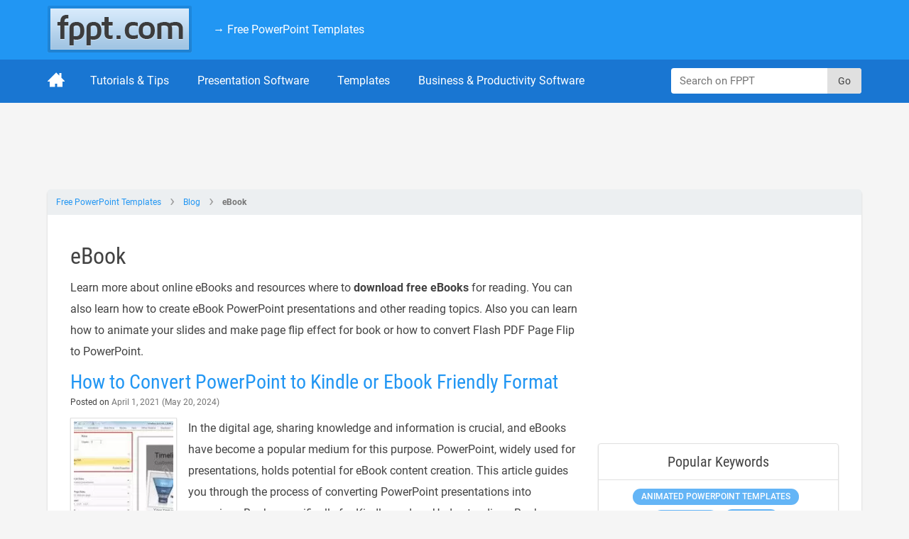

--- FILE ---
content_type: application/javascript
request_url: https://c.pubguru.net/pg.fppt.blog.js
body_size: 10230
content:
/* pubguru[250716-2e9] prebid[9.4.0] branch[tan] date[23-01-2026 17:27] */
(()=>{if(/bot|googlebot|crawler|spider|robot|crawling|facebookexternalhit|lighthouse/i.test(navigator.userAgent))throw new Error("-- disabling pg script because a bot or crawler was detected");window.adUnits=[{"autoplay": true, "autozone": "off", "bids": [], "code": "/5106529/fppt_blog_leaderboard_desk", "device": "desktop", "position": "preroll", "sizeMapping": [], "sizes": [[728, 90], [970, 90]], "skippable": true, "slot": "fppt_blog_leaderboard_desk", "type": "display", "viewability": 1}, {"autoplay": true, "autozone": "off", "bids": [], "code": "/5106529/fppt_blog_top_desk", "device": "desktop", "position": "preroll", "sizeMapping": [], "sizes": [[300, 250]], "skippable": true, "slot": "fppt_blog_top_desk", "type": "display", "viewability": 1}, {"autoplay": true, "autozone": "off", "bids": [], "code": "/5106529/fppt_blog_content1_desk", "device": "desktop", "position": "preroll", "sizeMapping": [], "sizes": [[300, 250], [336, 280], [250, 250]], "skippable": true, "slot": "fppt_blog_content1_desk", "type": "display", "viewability": 1}, {"autoplay": true, "autozone": "off", "bids": [], "code": "/5106529/fppt_blog_content2_desk", "device": "desktop", "position": "preroll", "sizeMapping": [], "sizes": [[300, 250], [336, 280], [250, 250], [1, 1]], "skippable": true, "slot": "fppt_blog_content2_desk", "type": "display", "viewability": 1}, {"autoplay": true, "autozone": "off", "bids": [], "code": "/5106529/fppt_blog_contentwide1_desk", "device": "desktop", "position": "preroll", "sizeMapping": [], "sizes": [[468, 60], [540, 360], [640, 360]], "skippable": true, "slot": "fppt_blog_contentwide1_desk", "type": "display", "viewability": 1}, {"autoplay": true, "autozone": "off", "bids": [], "code": "/5106529/fppt_blog_contentwide2_desk", "device": "desktop", "position": "preroll", "sizeMapping": [], "sizes": [[468, 60], [540, 360], [640, 360]], "skippable": true, "slot": "fppt_blog_contentwide2_desk", "type": "display", "viewability": 1}, {"autoplay": true, "autozone": "off", "bids": [], "code": "/5106529/fppt_blog_sidebar1_desk", "device": "desktop", "position": "preroll", "sizeMapping": [], "sizes": [[300, 250]], "skippable": true, "slot": "fppt_blog_sidebar1_desk", "type": "display", "viewability": 1}, {"autoplay": true, "autozone": "off", "bids": [{"bidder": "adtelligent", "params": {"aid": "769220"}, "size": [[300, 250]]}], "code": "/5106529/fppt_blog_sidebar2_desk", "device": "desktop", "position": "preroll", "sizeMapping": [], "sizes": [[300, 250], [300, 600], [160, 600]], "skippable": true, "slot": "fppt_blog_sidebar2_desk", "type": "display", "viewability": 1}, {"autoplay": true, "autozone": "anchor-bottom", "bids": [], "code": "/5106529/fppt_blog_anchor_desk", "device": "desktop", "position": "preroll", "sizeMapping": [], "sizes": [[728, 90], [970, 90]], "skippable": true, "slot": "fppt_blog_anchor_desk", "type": "display", "viewability": 1}, {"autoplay": true, "autozone": "off", "bids": [], "code": "/5106529/fppt_blog_leaderboard_mob", "device": "mobile", "position": "preroll", "sizeMapping": [], "sizes": [[320, 50]], "skippable": true, "slot": "fppt_blog_leaderboard_mob", "type": "display", "viewability": 1}, {"autoplay": true, "autozone": "off", "bids": [], "code": "/5106529/fppt_blog_top_mob", "device": "mobile", "position": "preroll", "sizeMapping": [], "sizes": [[300, 250]], "skippable": true, "slot": "fppt_blog_top_mob", "type": "display", "viewability": 1}, {"autoplay": true, "autozone": "off", "bids": [], "code": "/5106529/fppt_blog_content1_mob", "device": "mobile", "position": "preroll", "sizeMapping": [], "sizes": [[300, 250]], "skippable": true, "slot": "fppt_blog_content1_mob", "type": "display", "viewability": 1}, {"autoplay": true, "autozone": "off", "bids": [], "code": "/5106529/fppt_blog_content2_mob", "device": "mobile", "position": "preroll", "sizeMapping": [], "sizes": [[300, 250]], "skippable": true, "slot": "fppt_blog_content2_mob", "type": "display", "viewability": 1}, {"autoplay": true, "autozone": "anchor-bottom", "bids": [], "code": "/5106529/fppt_blog_anchor_mob", "device": "mobile", "position": "preroll", "sizeMapping": [], "sizes": [[320, 50], [320, 100], [1, 1]], "skippable": true, "slot": "fppt_blog_anchor_mob", "type": "display", "viewability": 1}, {"autoplay": true, "autozone": "off", "bids": [], "code": "/5106529/fppt_oop", "device": "all", "position": "preroll", "sizeMapping": [], "sizes": [[1, 1]], "skippable": true, "slot": "fppt_oop", "type": "display", "viewability": 1}],window.adBidders={"adtelligent": {"geoBlackList": ["RU"], "refreshAllowed": true, "defaultRevenueShare": 1.0}, "amazon": {"symbol": "AW", "refreshAllowed": true, "defaultRevenueShare": 0.0}},window.pgGamNetwork={"timeout": 2000, "trackURI": true, "trackUTMs": true, "hbDecimals": 2, "refreshMax": 0, "currencyAdx": "USD", "multivariate": 0, "refreshTimeout": 1, "dynamicAdxFloor": true, "collapseEmptyDivs": false, "newAnalyticsUrlPercent": 1, "safeframesDesktopFloor": 0, "hasAdxBanditLineItems": true, "analyticsUrl": "https://a3.pubguru.net/", "tc_api_base_interval": 45000, "hasAdsenseBanditLineItems": false, "dfpSingleRequest": false, "toUsdConversionRate": 1.0, "displayName": "mgnn sa", "networkCode": 5106529, "currencyCode": "USD", "hbMaxPrice": 2000, "hbPriceStep": 1, "domains": [["free-power-point-templates.com", "slidehunter.com"]], "enableCustomTimeout": false, "imp30": 17071061, "pv30": 2658997},window.pgPublisher={"publisher_name": "MGNN SA", "slack": "mgnn-sa", "Adops_Director": "mel", "Adops_Team_Name": "bea", "is_premium_pub": false, "extended_page_report_date_range": false},window.pgDomain={"name": "free-power-point-templates.com", "ga": "G-C6E0S7694M", "cmp": "gfc", "psp": 0, "s2s": false, "spa": true, "lazy": 1, "logo": "https://cdn.free-power-point-templates.com/wp-content/themes/fppt-2017/img/logo.png", "utms": "utm_term, utm_source, utm_campaign, utm_content, utm_medium", "coppa": false, "rebid": "disabled", "tcv3t": 0.4, "anchor": true, "autoAd": 0, "chaser": 1, "m2Logo": false, "sticky": true, "adLabel": "ADVERTISEMENT", "adopsAi": false, "timeout": 2000, "pidShift": false, "rewarded": true, "trackURI": true, "vignette": "adx", "lazyDepth": 0.75, "offerwall": 0, "outstream": 0, "superview": false, "unblockia": false, "adsenseBid": 0.01, "hbDecimals": 2, "onboarding": true, "onpageAttr": false, "onpageLazy": false, "refreshMax": 0, "unitCenter": false, "unitMargin": "0", "utmPercent": 0.001, "anchorDelay": 0, "currencyAdx": "USD", "driftingTop": 0, "floorMethod": "uprkvp", "floorSource": "dynamic-encode", "ghostBidMin": 0, "identityHub": false, "isHbEnabled": true, "isTcOnlyPub": false, "onpagePgtag": true, "publisherCC": "UY", "rebidRounds": 2, "refreshType": "disabled", "analyticsUrl": "https://a3.pubguru.net/", "anchorDevice": "both", "blockthrough": false, "chaserMobile": 0, "dataTransfer": false, "driftingType": "disabled", "ghostBidMult": 1, "googleAnchor": false, "rebidPercent": 0, "refreshHbAds": false, "stickyHeight": "2000px", "tcParameters": "{}", "adsense320x50": "1739936353", "adsense728x90": "1739936353", "aiNoChildUnit": true, "allowCrawlers": false, "anchorPercent": 1, "hosted_adstxt": false, "interscroller": 0, "optimizeSizes": true, "pgCaptchaLang": "EN", "privacyPolicy": "https://www.free-power-point-templates.com/privacy-policy", "refreshDemand": "default", "supplyChainId": "0796d5c85f", "tcApiInterval": 45000, "unitMinHeight": false, "adsense160x600": "1739936353", "adsense300x100": "1739936353", "adsense300x250": "1739936353", "adsense300x600": "1739936353", "adsense320x100": "1739936353", "adsense336x280": "1739936353", "adsenseAutoAds": false, "aiVariantSplit": "{\"updatedAt\": 1717045415, \"version\": 1, \"features\": {\"anchor\": [{\"variants\": {\"g\": 0.988, \"p\": 0.006, \"d\": 0.006}, \"versions\": [\"240515-442\", \"240515-591\", \"240515-da8\", \"240522-bbf\"]}]}}", "anchorPosition": "bottom", "driftingHeight": 1.5, "m2LogoPosition": "left", "outstreamDepth": -1, "refreshTimeout": 0, "stagingPercent": 0.5, "unitAutoMargin": true, "adLabelPosition": "disabled", "adsenseClientId": "ca-pub-3801513653062757", "appFeatureFlag1": 0, "autoAdOnDesktop": true, "floorMapDynamic": {"targets": {"desktop": {"AE": {"a": {"*": {"*": {"arms": ["0.20", "0.22", "0.25"], "b": "e", "d": 34}}}, "e": {"*": {"*": {"arms": ["0.20", "0.22", "0.25"], "b": "b", "d": 34}}}, "f": {"*": {"*": {"arms": ["0.30", "0.35", "0.40"], "b": "b", "d": 34}}}, "g": {"*": {"*": {"arms": ["0.00", "0.02", "0.04"], "b": "b", "d": 34}}}, "h": {"*": {"*": {"arms": ["0.20", "0.22", "0.25"], "b": "c", "d": 34}}}, "i": {"*": {"*": {"arms": ["0.10", "0.12", "0.14"], "b": "b", "d": 34}}}, "j": {"*": {"*": {"arms": ["0.70", "0.75", "0.85"], "b": "b", "d": 34}}}, "k": {"*": {"*": {"arms": ["0.00", "0.00", "0.02"], "b": "d", "d": 34}}}, "l": {"*": {"*": {"arms": ["0.25", "0.30", "0.35"], "b": "b", "d": 34}}}, "m": {"*": {"*": {"arms": ["0.04", "0.06", "0.08"], "b": "d", "d": 34}}}}, "AF": {"l": {"*": {"*": {"arms": ["0.08", "0.10", "0.12"], "b": "d", "d": 34}}}, "m": {"*": {"*": {"arms": ["0.04", "0.06", "0.08"], "b": "c", "d": 34}}}}, "AL": {"l": {"*": {"*": {"arms": ["0.14", "0.16", "0.18"], "b": "c", "d": 34}}}, "m": {"*": {"*": {"arms": ["0.04", "0.06", "0.08"], "b": "e", "d": 34}}}}, "AO": {"l": {"*": {"*": {"arms": ["0.25", "0.30", "0.35"], "b": "b", "d": 34}}}, "m": {"*": {"*": {"arms": ["0.04", "0.06", "0.08"], "b": "a", "d": 34}}}}, "AT": {"k": {"*": {"*": {"arms": ["0.25", "0.30", "0.35"], "b": "d", "d": 34}}}, "l": {"*": {"*": {"arms": ["0.25", "0.30", "0.35"], "b": "c", "d": 34}}}, "m": {"*": {"*": {"arms": ["0.04", "0.06", "0.08"], "b": "a", "d": 34}}}}, "AU": {"n": {"*": {"*": {"arms": ["0.70", "0.75", "0.85"], "b": "c", "d": 34}}}, "o": {"*": {"*": {"arms": ["0.35", "0.40", "0.45"], "b": "e", "d": 34}}}, "e": {"*": {"*": {"arms": ["0.25", "0.30", "0.35"], "b": "c", "d": 34}}}, "f": {"*": {"*": {"arms": ["0.75", "0.85", "0.95"], "b": "c", "d": 34}}}, "g": {"*": {"*": {"arms": ["0.22", "0.25", "0.30"], "b": "d", "d": 34}}}, "i": {"*": {"*": {"arms": ["0.30", "0.35", "0.40"], "b": "d", "d": 34}}}, "k": {"*": {"*": {"arms": ["0.14", "0.16", "0.18"], "b": "c", "d": 34}}}, "l": {"*": {"*": {"arms": ["0.25", "0.30", "0.35"], "b": "c", "d": 34}}}, "m": {"*": {"*": {"arms": ["0.04", "0.06", "0.08"], "b": "c", "d": 34}}}}, "BA": {"l": {"*": {"*": {"arms": ["0.04", "0.06", "0.08"], "b": "c", "d": 34}}}, "m": {"*": {"*": {"arms": ["0.04", "0.06", "0.08"], "b": "c", "d": 34}}}}, "BD": {"j": {"*": {"*": {"arms": ["0.00", "0.00", "0.02"], "b": "d", "d": 34}}}, "l": {"*": {"*": {"arms": ["0.00", "0.00", "0.02"], "b": "c", "d": 34}}}, "m": {"*": {"*": {"arms": ["0.04", "0.06", "0.08"], "b": "a", "d": 34}}}}, "BE": {"m": {"*": {"*": {"arms": ["0.04", "0.06", "0.08"], "b": "a", "d": 34}}}}, "BG": {"f": {"*": {"*": {"arms": ["0.10", "0.12", "0.14"], "b": "e", "d": 34}}}, "l": {"*": {"*": {"arms": ["0.14", "0.16", "0.18"], "b": "e", "d": 34}}}, "m": {"*": {"*": {"arms": ["0.02", "0.04", "0.06"], "b": "e", "d": 34}}}}, "BR": {"f": {"*": {"*": {"arms": ["0.30", "0.35", "0.40"], "b": "b", "d": 34}}}, "h": {"*": {"*": {"arms": ["0.20", "0.22", "0.25"], "b": "c", "d": 34}}}, "k": {"*": {"*": {"arms": ["0.04", "0.06", "0.08"], "b": "d", "d": 34}}}, "l": {"*": {"*": {"arms": ["0.14", "0.16", "0.18"], "b": "c", "d": 34}}}, "m": {"*": {"*": {"arms": ["0.04", "0.06", "0.08"], "b": "b", "d": 34}}}}, "CA": {"p": {"*": {"*": {"arms": ["0.95", "1.05", "1.15"], "b": "d", "d": 34}}}, "n": {"*": {"*": {"arms": ["0.70", "0.75", "0.85"], "b": "e", "d": 34}}}, "o": {"*": {"*": {"arms": ["0.35", "0.40", "0.45"], "b": "e", "d": 34}}}, "a": {"*": {"*": {"arms": ["0.25", "0.30", "0.35"], "b": "b", "d": 34}}}, "e": {"*": {"*": {"arms": ["0.25", "0.30", "0.35"], "b": "d", "d": 34}}}, "f": {"*": {"*": {"arms": ["0.75", "0.85", "0.95"], "b": "d", "d": 34}}}, "g": {"*": {"*": {"arms": ["0.00", "0.02", "0.04"], "b": "a", "d": 34}}}, "h": {"*": {"*": {"arms": ["0.40", "0.45", "0.50"], "b": "b", "d": 34}}}, "i": {"*": {"*": {"arms": ["0.00", "0.00", "0.02"], "b": "b", "d": 34}}}, "j": {"*": {"*": {"arms": ["1.60", "1.80", "2.00"], "b": "e", "d": 34}}}, "k": {"*": {"*": {"arms": ["0.00", "0.00", "0.02"], "b": "b", "d": 34}}}, "l": {"*": {"*": {"arms": ["0.06", "0.08", "0.10"], "b": "c", "d": 34}}}, "m": {"*": {"*": {"arms": ["0.04", "0.06", "0.08"], "b": "d", "d": 34}}}}, "CH": {"k": {"*": {"*": {"arms": ["0.04", "0.06", "0.08"], "b": "b", "d": 34}}}, "l": {"*": {"*": {"arms": ["0.25", "0.30", "0.35"], "b": "b", "d": 34}}}, "m": {"*": {"*": {"arms": ["0.04", "0.06", "0.08"], "b": "a", "d": 34}}}}, "CM": {"m": {"*": {"*": {"arms": ["0.00", "0.00", "0.02"], "b": "c", "d": 34}}}}, "CN": {"f": {"*": {"*": {"arms": ["0.08", "0.10", "0.12"], "b": "c", "d": 34}}}, "l": {"*": {"*": {"arms": ["0.00", "0.00", "0.02"], "b": "a", "d": 34}}}, "m": {"*": {"*": {"arms": ["0.00", "0.00", "0.02"], "b": "a", "d": 34}}}}, "DE": {"a": {"*": {"*": {"arms": ["0.20", "0.22", "0.25"], "b": "d", "d": 34}}}, "e": {"*": {"*": {"arms": ["0.10", "0.12", "0.14"], "b": "a", "d": 34}}}, "f": {"*": {"*": {"arms": ["0.45", "0.50", "0.55"], "b": "a", "d": 34}}}, "q": {"*": {"*": {"arms": ["0.00", "0.00", "0.02"], "b": "a", "d": 34}}}, "g": {"*": {"*": {"arms": ["0.00", "0.02", "0.04"], "b": "d", "d": 34}}}, "h": {"*": {"*": {"arms": ["0.14", "0.16", "0.18"], "b": "b", "d": 34}}}, "i": {"*": {"*": {"arms": ["0.02", "0.04", "0.06"], "b": "d", "d": 34}}}, "j": {"*": {"*": {"arms": ["1.05", "1.15", "1.25"], "b": "c", "d": 34}}}, "k": {"*": {"*": {"arms": ["0.00", "0.00", "0.02"], "b": "b", "d": 34}}}, "l": {"*": {"*": {"arms": ["0.00", "0.00", "0.02"], "b": "b", "d": 34}}}, "m": {"*": {"*": {"arms": ["0.00", "0.00", "0.02"], "b": "b", "d": 34}}}}, "DZ": {"f": {"*": {"*": {"arms": ["0.00", "0.02", "0.04"], "b": "c", "d": 34}}}, "l": {"*": {"*": {"arms": ["0.04", "0.06", "0.08"], "b": "b", "d": 34}}}, "m": {"*": {"*": {"arms": ["0.04", "0.06", "0.08"], "b": "b", "d": 34}}}}, "EG": {"f": {"*": {"*": {"arms": ["0.00", "0.00", "0.02"], "b": "d", "d": 34}}}, "j": {"*": {"*": {"arms": ["0.16", "0.18", "0.20"], "b": "d", "d": 34}}}, "l": {"*": {"*": {"arms": ["0.04", "0.06", "0.08"], "b": "e", "d": 34}}}, "m": {"*": {"*": {"arms": ["0.04", "0.06", "0.08"], "b": "b", "d": 34}}}}, "ES": {"i": {"*": {"*": {"arms": ["0.25", "0.30", "0.35"], "b": "a", "d": 34}}}, "k": {"*": {"*": {"arms": ["0.04", "0.06", "0.08"], "b": "d", "d": 34}}}, "l": {"*": {"*": {"arms": ["0.25", "0.30", "0.35"], "b": "c", "d": 34}}}, "m": {"*": {"*": {"arms": ["0.04", "0.06", "0.08"], "b": "e", "d": 34}}}}, "ET": {"f": {"*": {"*": {"arms": ["0.02", "0.04", "0.06"], "b": "b", "d": 34}}}, "h": {"*": {"*": {"arms": ["0.00", "0.00", "0.02"], "b": "a", "d": 34}}}, "k": {"*": {"*": {"arms": ["0.00", "0.00", "0.02"], "b": "c", "d": 34}}}, "l": {"*": {"*": {"arms": ["0.25", "0.30", "0.35"], "b": "c", "d": 34}}}, "m": {"*": {"*": {"arms": ["0.02", "0.04", "0.06"], "b": "d", "d": 34}}}}, "FR": {"a": {"*": {"*": {"arms": ["0.20", "0.22", "0.25"], "b": "b", "d": 34}}}, "e": {"*": {"*": {"arms": ["0.20", "0.22", "0.25"], "b": "b", "d": 34}}}, "f": {"*": {"*": {"arms": ["0.45", "0.50", "0.55"], "b": "b", "d": 34}}}, "h": {"*": {"*": {"arms": ["0.12", "0.14", "0.16"], "b": "e", "d": 34}}}, "i": {"*": {"*": {"arms": ["0.10", "0.12", "0.14"], "b": "d", "d": 34}}}, "k": {"*": {"*": {"arms": ["0.25", "0.30", "0.35"], "b": "b", "d": 34}}}, "l": {"*": {"*": {"arms": ["0.25", "0.30", "0.35"], "b": "e", "d": 34}}}, "m": {"*": {"*": {"arms": ["0.04", "0.06", "0.08"], "b": "c", "d": 34}}}}, "GB": {"p": {"*": {"*": {"arms": ["0.50", "0.55", "0.60"], "b": "b", "d": 34}}}, "n": {"*": {"*": {"arms": ["0.22", "0.25", "0.30"], "b": "e", "d": 34}}}, "o": {"*": {"*": {"arms": ["0.08", "0.10", "0.12"], "b": "c", "d": 34}}}, "a": {"*": {"*": {"arms": ["0.04", "0.06", "0.08"], "b": "b", "d": 34}}}, "e": {"*": {"*": {"arms": ["0.12", "0.14", "0.16"], "b": "d", "d": 34}}}, "f": {"*": {"*": {"arms": ["0.70", "0.75", "0.85"], "b": "c", "d": 34}}}, "g": {"*": {"*": {"arms": ["0.00", "0.00", "0.02"], "b": "c", "d": 34}}}, "h": {"*": {"*": {"arms": ["0.12", "0.14", "0.16"], "b": "c", "d": 34}}}, "i": {"*": {"*": {"arms": ["0.00", "0.00", "0.02"], "b": "a", "d": 34}}}, "j": {"*": {"*": {"arms": ["1.50", "1.65", "1.80"], "b": "b", "d": 34}}}, "k": {"*": {"*": {"arms": ["0.00", "0.00", "0.02"], "b": "a", "d": 34}}}, "l": {"*": {"*": {"arms": ["0.00", "0.00", "0.02"], "b": "e", "d": 34}}}, "m": {"*": {"*": {"arms": ["0.00", "0.00", "0.02"], "b": "e", "d": 34}}}}, "GE": {"l": {"*": {"*": {"arms": ["0.14", "0.16", "0.18"], "b": "b", "d": 34}}}, "m": {"*": {"*": {"arms": ["0.04", "0.06", "0.08"], "b": "b", "d": 34}}}}, "GH": {"f": {"*": {"*": {"arms": ["0.10", "0.12", "0.14"], "b": "d", "d": 34}}}, "l": {"*": {"*": {"arms": ["0.20", "0.22", "0.25"], "b": "e", "d": 34}}}, "m": {"*": {"*": {"arms": ["0.04", "0.06", "0.08"], "b": "a", "d": 34}}}}, "GR": {"f": {"*": {"*": {"arms": ["0.16", "0.18", "0.20"], "b": "a", "d": 34}}}, "q": {"*": {"*": {"arms": ["0.00", "0.00", "0.02"], "b": "d", "d": 34}}}, "h": {"*": {"*": {"arms": ["0.00", "0.00", "0.02"], "b": "a", "d": 34}}}, "i": {"*": {"*": {"arms": ["0.00", "0.02", "0.04"], "b": "a", "d": 34}}}, "k": {"*": {"*": {"arms": ["0.00", "0.00", "0.02"], "b": "d", "d": 34}}}, "l": {"*": {"*": {"arms": ["0.14", "0.16", "0.18"], "b": "e", "d": 34}}}, "m": {"*": {"*": {"arms": ["0.04", "0.06", "0.08"], "b": "a", "d": 34}}}}, "HK": {"a": {"*": {"*": {"arms": ["0.10", "0.12", "0.14"], "b": "c", "d": 34}}}, "f": {"*": {"*": {"arms": ["0.22", "0.25", "0.30"], "b": "a", "d": 34}}}, "h": {"*": {"*": {"arms": ["0.02", "0.04", "0.06"], "b": "e", "d": 34}}}, "k": {"*": {"*": {"arms": ["0.00", "0.00", "0.02"], "b": "e", "d": 34}}}, "l": {"*": {"*": {"arms": ["0.25", "0.30", "0.35"], "b": "c", "d": 34}}}, "m": {"*": {"*": {"arms": ["0.00", "0.00", "0.02"], "b": "d", "d": 34}}}}, "HR": {"l": {"*": {"*": {"arms": ["0.25", "0.30", "0.35"], "b": "a", "d": 34}}}, "m": {"*": {"*": {"arms": ["0.04", "0.06", "0.08"], "b": "b", "d": 34}}}}, "HU": {"f": {"*": {"*": {"arms": ["0.20", "0.22", "0.25"], "b": "c", "d": 34}}}, "l": {"*": {"*": {"arms": ["0.14", "0.16", "0.18"], "b": "b", "d": 34}}}, "m": {"*": {"*": {"arms": ["0.04", "0.06", "0.08"], "b": "a", "d": 34}}}}, "ID": {"f": {"*": {"*": {"arms": ["0.04", "0.06", "0.08"], "b": "d", "d": 34}}}, "j": {"*": {"*": {"arms": ["0.02", "0.04", "0.06"], "b": "b", "d": 34}}}, "l": {"*": {"*": {"arms": ["0.06", "0.08", "0.10"], "b": "b", "d": 34}}}, "m": {"*": {"*": {"arms": ["0.00", "0.02", "0.04"], "b": "b", "d": 34}}}}, "IE": {"m": {"*": {"*": {"arms": ["0.00", "0.00", "0.02"], "b": "d", "d": 34}}}}, "IL": {"e": {"*": {"*": {"arms": ["0.10", "0.12", "0.14"], "b": "e", "d": 34}}}, "i": {"*": {"*": {"arms": ["0.10", "0.12", "0.14"], "b": "b", "d": 34}}}, "k": {"*": {"*": {"arms": ["0.14", "0.16", "0.18"], "b": "b", "d": 34}}}, "l": {"*": {"*": {"arms": ["0.25", "0.30", "0.35"], "b": "c", "d": 34}}}, "m": {"*": {"*": {"arms": ["0.04", "0.06", "0.08"], "b": "a", "d": 34}}}}, "IN": {"p": {"*": {"*": {"arms": ["0.10", "0.12", "0.14"], "b": "b", "d": 34}}}, "n": {"*": {"*": {"arms": ["0.10", "0.12", "0.14"], "b": "a", "d": 34}}}, "f": {"*": {"*": {"arms": ["0.08", "0.10", "0.12"], "b": "c", "d": 34}}}, "j": {"*": {"*": {"arms": ["0.35", "0.40", "0.45"], "b": "b", "d": 34}}}, "l": {"*": {"*": {"arms": ["0.06", "0.08", "0.10"], "b": "b", "d": 34}}}, "m": {"*": {"*": {"arms": ["0.02", "0.04", "0.06"], "b": "d", "d": 34}}}}, "IQ": {"f": {"*": {"*": {"arms": ["0.00", "0.02", "0.04"], "b": "b", "d": 34}}}, "j": {"*": {"*": {"arms": ["0.22", "0.25", "0.30"], "b": "b", "d": 34}}}, "k": {"*": {"*": {"arms": ["0.00", "0.00", "0.02"], "b": "a", "d": 34}}}, "l": {"*": {"*": {"arms": ["0.04", "0.06", "0.08"], "b": "e", "d": 34}}}, "m": {"*": {"*": {"arms": ["0.04", "0.06", "0.08"], "b": "e", "d": 34}}}}, "IT": {"a": {"*": {"*": {"arms": ["0.10", "0.12", "0.14"], "b": "b", "d": 34}}}, "e": {"*": {"*": {"arms": ["0.20", "0.22", "0.25"], "b": "a", "d": 34}}}, "f": {"*": {"*": {"arms": ["0.50", "0.55", "0.60"], "b": "a", "d": 34}}}, "h": {"*": {"*": {"arms": ["0.14", "0.16", "0.18"], "b": "c", "d": 34}}}, "i": {"*": {"*": {"arms": ["0.04", "0.06", "0.08"], "b": "c", "d": 34}}}, "k": {"*": {"*": {"arms": ["0.00", "0.00", "0.02"], "b": "c", "d": 34}}}, "l": {"*": {"*": {"arms": ["0.25", "0.30", "0.35"], "b": "d", "d": 34}}}, "m": {"*": {"*": {"arms": ["0.04", "0.06", "0.08"], "b": "c", "d": 34}}}}, "JM": {"m": {"*": {"*": {"arms": ["0.04", "0.06", "0.08"], "b": "a", "d": 34}}}}, "JO": {"m": {"*": {"*": {"arms": ["0.04", "0.06", "0.08"], "b": "e", "d": 34}}}}, "JP": {"e": {"*": {"*": {"arms": ["0.00", "0.02", "0.04"], "b": "a", "d": 34}}}, "f": {"*": {"*": {"arms": ["0.22", "0.25", "0.30"], "b": "c", "d": 34}}}, "g": {"*": {"*": {"arms": ["0.00", "0.00", "0.02"], "b": "c", "d": 34}}}, "h": {"*": {"*": {"arms": ["0.00", "0.02", "0.04"], "b": "c", "d": 34}}}, "i": {"*": {"*": {"arms": ["0.00", "0.00", "0.02"], "b": "b", "d": 34}}}, "k": {"*": {"*": {"arms": ["0.00", "0.00", "0.02"], "b": "d", "d": 34}}}, "l": {"*": {"*": {"arms": ["0.00", "0.00", "0.02"], "b": "d", "d": 34}}}, "m": {"*": {"*": {"arms": ["0.00", "0.00", "0.02"], "b": "e", "d": 34}}}}, "KE": {"l": {"*": {"*": {"arms": ["0.14", "0.16", "0.18"], "b": "b", "d": 34}}}, "m": {"*": {"*": {"arms": ["0.04", "0.06", "0.08"], "b": "b", "d": 34}}}}, "KH": {"l": {"*": {"*": {"arms": ["0.20", "0.22", "0.25"], "b": "a", "d": 34}}}, "m": {"*": {"*": {"arms": ["0.04", "0.06", "0.08"], "b": "c", "d": 34}}}}, "KR": {"a": {"*": {"*": {"arms": ["0.00", "0.02", "0.04"], "b": "b", "d": 34}}}, "e": {"*": {"*": {"arms": ["0.00", "0.02", "0.04"], "b": "a", "d": 34}}}, "f": {"*": {"*": {"arms": ["0.55", "0.60", "0.65"], "b": "b", "d": 34}}}, "h": {"*": {"*": {"arms": ["0.12", "0.14", "0.16"], "b": "d", "d": 34}}}, "i": {"*": {"*": {"arms": ["0.00", "0.00", "0.02"], "b": "c", "d": 34}}}, "j": {"*": {"*": {"arms": ["0.70", "0.75", "0.85"], "b": "d", "d": 34}}}, "k": {"*": {"*": {"arms": ["0.08", "0.10", "0.12"], "b": "c", "d": 34}}}, "l": {"*": {"*": {"arms": ["0.25", "0.30", "0.35"], "b": "a", "d": 34}}}, "m": {"*": {"*": {"arms": ["0.04", "0.06", "0.08"], "b": "a", "d": 34}}}}, "LB": {"l": {"*": {"*": {"arms": ["0.25", "0.30", "0.35"], "b": "c", "d": 34}}}, "m": {"*": {"*": {"arms": ["0.04", "0.06", "0.08"], "b": "b", "d": 34}}}}, "LK": {"j": {"*": {"*": {"arms": ["0.12", "0.14", "0.16"], "b": "c", "d": 34}}}, "l": {"*": {"*": {"arms": ["0.04", "0.06", "0.08"], "b": "e", "d": 34}}}, "m": {"*": {"*": {"arms": ["0.04", "0.06", "0.08"], "b": "c", "d": 34}}}}, "LT": {"l": {"*": {"*": {"arms": ["0.14", "0.16", "0.18"], "b": "c", "d": 34}}}, "m": {"*": {"*": {"arms": ["0.04", "0.06", "0.08"], "b": "c", "d": 34}}}}, "LY": {"l": {"*": {"*": {"arms": ["0.14", "0.16", "0.18"], "b": "a", "d": 34}}}, "m": {"*": {"*": {"arms": ["0.04", "0.06", "0.08"], "b": "e", "d": 34}}}}, "MA": {"f": {"*": {"*": {"arms": ["0.10", "0.12", "0.14"], "b": "e", "d": 34}}}, "l": {"*": {"*": {"arms": ["0.04", "0.06", "0.08"], "b": "d", "d": 34}}}, "m": {"*": {"*": {"arms": ["0.04", "0.06", "0.08"], "b": "a", "d": 34}}}}, "MD": {"m": {"*": {"*": {"arms": ["0.04", "0.06", "0.08"], "b": "d", "d": 34}}}}, "MK": {"l": {"*": {"*": {"arms": ["0.25", "0.30", "0.35"], "b": "c", "d": 34}}}, "m": {"*": {"*": {"arms": ["0.04", "0.06", "0.08"], "b": "e", "d": 34}}}}, "MM": {"f": {"*": {"*": {"arms": ["0.00", "0.02", "0.04"], "b": "c", "d": 34}}}, "l": {"*": {"*": {"arms": ["0.02", "0.04", "0.06"], "b": "a", "d": 34}}}, "m": {"*": {"*": {"arms": ["0.00", "0.00", "0.02"], "b": "c", "d": 34}}}}, "MN": {"f": {"*": {"*": {"arms": ["0.00", "0.00", "0.02"], "b": "c", "d": 34}}}, "h": {"*": {"*": {"arms": ["0.00", "0.02", "0.04"], "b": "b", "d": 34}}}, "j": {"*": {"*": {"arms": ["0.30", "0.35", "0.40"], "b": "b", "d": 34}}}, "k": {"*": {"*": {"arms": ["0.00", "0.00", "0.02"], "b": "d", "d": 34}}}, "l": {"*": {"*": {"arms": ["0.20", "0.22", "0.25"], "b": "a", "d": 34}}}, "m": {"*": {"*": {"arms": ["0.04", "0.06", "0.08"], "b": "a", "d": 34}}}}, "MU": {"m": {"*": {"*": {"arms": ["0.04", "0.06", "0.08"], "b": "b", "d": 34}}}}, "MX": {"k": {"*": {"*": {"arms": ["0.00", "0.00", "0.02"], "b": "b", "d": 34}}}, "l": {"*": {"*": {"arms": ["0.25", "0.30", "0.35"], "b": "e", "d": 34}}}, "m": {"*": {"*": {"arms": ["0.04", "0.06", "0.08"], "b": "b", "d": 34}}}}, "MY": {"n": {"*": {"*": {"arms": ["0.00", "0.02", "0.04"], "b": "b", "d": 34}}}, "f": {"*": {"*": {"arms": ["0.20", "0.22", "0.25"], "b": "a", "d": 34}}}, "j": {"*": {"*": {"arms": ["0.45", "0.50", "0.55"], "b": "d", "d": 34}}}, "l": {"*": {"*": {"arms": ["0.14", "0.16", "0.18"], "b": "a", "d": 34}}}, "m": {"*": {"*": {"arms": ["0.00", "0.00", "0.02"], "b": "e", "d": 34}}}}, "NG": {"f": {"*": {"*": {"arms": ["0.10", "0.12", "0.14"], "b": "e", "d": 34}}}, "i": {"*": {"*": {"arms": ["0.00", "0.00", "0.02"], "b": "c", "d": 34}}}, "j": {"*": {"*": {"arms": ["0.16", "0.18", "0.20"], "b": "c", "d": 34}}}, "l": {"*": {"*": {"arms": ["0.14", "0.16", "0.18"], "b": "b", "d": 34}}}, "m": {"*": {"*": {"arms": ["0.04", "0.06", "0.08"], "b": "a", "d": 34}}}}, "NL": {"e": {"*": {"*": {"arms": ["0.10", "0.12", "0.14"], "b": "c", "d": 34}}}, "i": {"*": {"*": {"arms": ["0.22", "0.25", "0.30"], "b": "e", "d": 34}}}, "k": {"*": {"*": {"arms": ["0.00", "0.00", "0.02"], "b": "b", "d": 34}}}, "l": {"*": {"*": {"arms": ["0.00", "0.02", "0.04"], "b": "e", "d": 34}}}, "m": {"*": {"*": {"arms": ["0.00", "0.00", "0.02"], "b": "d", "d": 34}}}}, "NP": {"l": {"*": {"*": {"arms": ["0.04", "0.06", "0.08"], "b": "d", "d": 34}}}, "m": {"*": {"*": {"arms": ["0.04", "0.06", "0.08"], "b": "a", "d": 34}}}}, "OM": {"i": {"*": {"*": {"arms": ["0.00", "0.02", "0.04"], "b": "d", "d": 34}}}, "k": {"*": {"*": {"arms": ["0.14", "0.16", "0.18"], "b": "c", "d": 34}}}, "l": {"*": {"*": {"arms": ["0.25", "0.30", "0.35"], "b": "c", "d": 34}}}, "m": {"*": {"*": {"arms": ["0.04", "0.06", "0.08"], "b": "c", "d": 34}}}}, "PH": {"p": {"*": {"*": {"arms": ["0.20", "0.22", "0.25"], "b": "a", "d": 34}}}, "n": {"*": {"*": {"arms": ["0.00", "0.00", "0.02"], "b": "b", "d": 34}}}, "f": {"*": {"*": {"arms": ["0.00", "0.00", "0.02"], "b": "e", "d": 34}}}, "j": {"*": {"*": {"arms": ["0.08", "0.10", "0.12"], "b": "b", "d": 34}}}, "l": {"*": {"*": {"arms": ["0.00", "0.00", "0.02"], "b": "b", "d": 34}}}, "m": {"*": {"*": {"arms": ["0.00", "0.00", "0.02"], "b": "d", "d": 34}}}}, "PK": {"j": {"*": {"*": {"arms": ["0.02", "0.04", "0.06"], "b": "e", "d": 34}}}, "l": {"*": {"*": {"arms": ["0.06", "0.08", "0.10"], "b": "c", "d": 34}}}, "m": {"*": {"*": {"arms": ["0.06", "0.08", "0.10"], "b": "b", "d": 34}}}}, "PL": {"k": {"*": {"*": {"arms": ["0.14", "0.16", "0.18"], "b": "c", "d": 34}}}, "l": {"*": {"*": {"arms": ["0.25", "0.30", "0.35"], "b": "c", "d": 34}}}, "m": {"*": {"*": {"arms": ["0.04", "0.06", "0.08"], "b": "a", "d": 34}}}}, "PR": {"k": {"*": {"*": {"arms": ["0.00", "0.00", "0.02"], "b": "a", "d": 34}}}, "l": {"*": {"*": {"arms": ["0.14", "0.16", "0.18"], "b": "d", "d": 34}}}, "m": {"*": {"*": {"arms": ["0.04", "0.06", "0.08"], "b": "b", "d": 34}}}}, "PT": {"k": {"*": {"*": {"arms": ["0.04", "0.06", "0.08"], "b": "c", "d": 34}}}, "l": {"*": {"*": {"arms": ["0.25", "0.30", "0.35"], "b": "d", "d": 34}}}, "m": {"*": {"*": {"arms": ["0.04", "0.06", "0.08"], "b": "e", "d": 34}}}}, "QA": {"i": {"*": {"*": {"arms": ["0.00", "0.02", "0.04"], "b": "d", "d": 34}}}, "k": {"*": {"*": {"arms": ["0.08", "0.10", "0.12"], "b": "c", "d": 34}}}, "l": {"*": {"*": {"arms": ["0.25", "0.30", "0.35"], "b": "e", "d": 34}}}, "m": {"*": {"*": {"arms": ["0.04", "0.06", "0.08"], "b": "b", "d": 34}}}}, "RO": {"f": {"*": {"*": {"arms": ["0.20", "0.22", "0.25"], "b": "a", "d": 34}}}, "j": {"*": {"*": {"arms": ["0.30", "0.35", "0.40"], "b": "a", "d": 34}}}, "l": {"*": {"*": {"arms": ["0.14", "0.16", "0.18"], "b": "a", "d": 34}}}, "m": {"*": {"*": {"arms": ["0.04", "0.06", "0.08"], "b": "c", "d": 34}}}}, "RS": {"j": {"*": {"*": {"arms": ["0.20", "0.22", "0.25"], "b": "a", "d": 34}}}, "l": {"*": {"*": {"arms": ["0.25", "0.30", "0.35"], "b": "e", "d": 34}}}, "m": {"*": {"*": {"arms": ["0.04", "0.06", "0.08"], "b": "d", "d": 34}}}}, "SA": {"a": {"*": {"*": {"arms": ["0.00", "0.02", "0.04"], "b": "e", "d": 34}}}, "e": {"*": {"*": {"arms": ["0.10", "0.12", "0.14"], "b": "d", "d": 34}}}, "f": {"*": {"*": {"arms": ["0.25", "0.30", "0.35"], "b": "c", "d": 34}}}, "h": {"*": {"*": {"arms": ["0.20", "0.22", "0.25"], "b": "c", "d": 34}}}, "i": {"*": {"*": {"arms": ["0.00", "0.02", "0.04"], "b": "b", "d": 34}}}, "j": {"*": {"*": {"arms": ["0.65", "0.70", "0.75"], "b": "d", "d": 34}}}, "k": {"*": {"*": {"arms": ["0.00", "0.00", "0.02"], "b": "b", "d": 34}}}, "l": {"*": {"*": {"arms": ["0.14", "0.16", "0.18"], "b": "e", "d": 34}}}, "m": {"*": {"*": {"arms": ["0.00", "0.00", "0.02"], "b": "b", "d": 34}}}}, "SE": {"i": {"*": {"*": {"arms": ["0.08", "0.10", "0.12"], "b": "e", "d": 34}}}, "k": {"*": {"*": {"arms": ["0.00", "0.00", "0.02"], "b": "a", "d": 34}}}, "l": {"*": {"*": {"arms": ["0.14", "0.16", "0.18"], "b": "b", "d": 34}}}, "m": {"*": {"*": {"arms": ["0.04", "0.06", "0.08"], "b": "b", "d": 34}}}}, "SG": {"a": {"*": {"*": {"arms": ["0.10", "0.12", "0.14"], "b": "b", "d": 34}}}, "e": {"*": {"*": {"arms": ["0.10", "0.12", "0.14"], "b": "a", "d": 34}}}, "f": {"*": {"*": {"arms": ["0.16", "0.18", "0.20"], "b": "d", "d": 34}}}, "h": {"*": {"*": {"arms": ["0.00", "0.02", "0.04"], "b": "c", "d": 34}}}, "i": {"*": {"*": {"arms": ["0.00", "0.02", "0.04"], "b": "b", "d": 34}}}, "k": {"*": {"*": {"arms": ["0.00", "0.00", "0.02"], "b": "a", "d": 34}}}, "l": {"*": {"*": {"arms": ["0.14", "0.16", "0.18"], "b": "d", "d": 34}}}, "m": {"*": {"*": {"arms": ["0.00", "0.00", "0.02"], "b": "b", "d": 34}}}}, "SI": {"l": {"*": {"*": {"arms": ["0.25", "0.30", "0.35"], "b": "a", "d": 34}}}, "m": {"*": {"*": {"arms": ["0.04", "0.06", "0.08"], "b": "c", "d": 34}}}}, "SK": {"l": {"*": {"*": {"arms": ["0.25", "0.30", "0.35"], "b": "d", "d": 34}}}, "m": {"*": {"*": {"arms": ["0.04", "0.06", "0.08"], "b": "b", "d": 34}}}}, "SO": {"l": {"*": {"*": {"arms": ["0.25", "0.30", "0.35"], "b": "a", "d": 34}}}, "m": {"*": {"*": {"arms": ["0.04", "0.06", "0.08"], "b": "c", "d": 34}}}}, "TH": {"f": {"*": {"*": {"arms": ["0.25", "0.30", "0.35"], "b": "a", "d": 34}}}, "h": {"*": {"*": {"arms": ["0.00", "0.00", "0.02"], "b": "b", "d": 34}}}, "j": {"*": {"*": {"arms": ["0.25", "0.30", "0.35"], "b": "c", "d": 34}}}, "l": {"*": {"*": {"arms": ["0.14", "0.16", "0.18"], "b": "c", "d": 34}}}, "m": {"*": {"*": {"arms": ["0.06", "0.08", "0.10"], "b": "c", "d": 34}}}}, "TN": {"l": {"*": {"*": {"arms": ["0.14", "0.16", "0.18"], "b": "e", "d": 34}}}, "m": {"*": {"*": {"arms": ["0.04", "0.06", "0.08"], "b": "a", "d": 34}}}}, "TR": {"f": {"*": {"*": {"arms": ["0.30", "0.35", "0.40"], "b": "d", "d": 34}}}, "k": {"*": {"*": {"arms": ["0.20", "0.22", "0.25"], "b": "e", "d": 34}}}, "l": {"*": {"*": {"arms": ["0.25", "0.30", "0.35"], "b": "d", "d": 34}}}, "m": {"*": {"*": {"arms": ["0.04", "0.06", "0.08"], "b": "d", "d": 34}}}}, "TW": {"f": {"*": {"*": {"arms": ["0.30", "0.35", "0.40"], "b": "a", "d": 34}}}, "h": {"*": {"*": {"arms": ["0.10", "0.12", "0.14"], "b": "a", "d": 34}}}, "k": {"*": {"*": {"arms": ["0.04", "0.06", "0.08"], "b": "d", "d": 34}}}, "l": {"*": {"*": {"arms": ["0.25", "0.30", "0.35"], "b": "b", "d": 34}}}, "m": {"*": {"*": {"arms": ["0.04", "0.06", "0.08"], "b": "e", "d": 34}}}}, "TZ": {"l": {"*": {"*": {"arms": ["0.25", "0.30", "0.35"], "b": "e", "d": 34}}}, "m": {"*": {"*": {"arms": ["0.04", "0.06", "0.08"], "b": "a", "d": 34}}}}, "UA": {"k": {"*": {"*": {"arms": ["0.00", "0.00", "0.02"], "b": "e", "d": 34}}}, "l": {"*": {"*": {"arms": ["0.14", "0.16", "0.18"], "b": "e", "d": 34}}}, "m": {"*": {"*": {"arms": ["0.04", "0.06", "0.08"], "b": "a", "d": 34}}}}, "US": {"fppt_blog_content2_desk": {"*": {"*": {"arms": ["0.45", "0.50", "0.55"], "b": "e", "d": 34}}}, "fppt_blog_leaderboard_desk": {"*": {"*": {"arms": ["0.14", "0.16", "0.18"], "b": "e", "d": 34}}}, "p": {"*": {"*": {"arms": ["1.55", "1.75", "1.95"], "b": "e", "d": 34}}}, "n": {"*": {"*": {"arms": ["1.35", "1.50", "1.65"], "b": "a", "d": 34}}}, "o": {"*": {"*": {"arms": ["0.50", "0.55", "0.60"], "b": "d", "d": 34}}}, "a": {"*": {"*": {"arms": ["0.30", "0.35", "0.40"], "b": "e", "d": 34}}}, "e": {"*": {"*": {"arms": ["0.35", "0.40", "0.45"], "b": "a", "d": 34}}}, "f": {"*": {"*": {"arms": ["0.40", "0.45", "0.50"], "b": "b", "d": 34}}}, "q": {"*": {"*": {"arms": ["0.14", "0.16", "0.18"], "b": "c", "d": 34}}}, "g": {"*": {"*": {"arms": ["0.06", "0.08", "0.10"], "b": "a", "d": 34}}}, "h": {"*": {"*": {"arms": ["0.50", "0.55", "0.60"], "b": "e", "d": 34}}}, "i": {"*": {"*": {"arms": ["0.10", "0.12", "0.14"], "b": "c", "d": 34}}}, "j": {"*": {"*": {"arms": ["1.25", "1.40", "1.55"], "b": "c", "d": 34}}}, "k": {"*": {"*": {"arms": ["0.00", "0.00", "0.02"], "b": "b", "d": 34}}}, "l": {"*": {"*": {"arms": ["0.00", "0.00", "0.02"], "b": "a", "d": 34}}}, "m": {"*": {"*": {"arms": ["0.00", "0.00", "0.02"], "b": "b", "d": 34}}}}, "UZ": {"l": {"*": {"*": {"arms": ["0.25", "0.30", "0.35"], "b": "a", "d": 34}}}, "m": {"*": {"*": {"arms": ["0.04", "0.06", "0.08"], "b": "b", "d": 34}}}}, "VN": {"f": {"*": {"*": {"arms": ["0.20", "0.22", "0.25"], "b": "a", "d": 34}}}, "j": {"*": {"*": {"arms": ["0.12", "0.14", "0.16"], "b": "e", "d": 34}}}, "l": {"*": {"*": {"arms": ["0.06", "0.08", "0.10"], "b": "b", "d": 34}}}, "m": {"*": {"*": {"arms": ["0.04", "0.06", "0.08"], "b": "e", "d": 34}}}}, "ZA": {"f": {"*": {"*": {"arms": ["0.20", "0.22", "0.25"], "b": "e", "d": 34}}}, "h": {"*": {"*": {"arms": ["0.10", "0.12", "0.14"], "b": "c", "d": 34}}}, "j": {"*": {"*": {"arms": ["0.22", "0.25", "0.30"], "b": "e", "d": 34}}}, "k": {"*": {"*": {"arms": ["0.04", "0.06", "0.08"], "b": "a", "d": 34}}}, "l": {"*": {"*": {"arms": ["0.25", "0.30", "0.35"], "b": "d", "d": 34}}}, "m": {"*": {"*": {"arms": ["0.04", "0.06", "0.08"], "b": "d", "d": 34}}}}, "ZM": {"m": {"*": {"*": {"arms": ["0.04", "0.06", "0.08"], "b": "b", "d": 34}}}}}, "mobile": {"AF": {"m": {"*": {"*": {"arms": ["0.00", "0.00", "0.02"], "b": "c", "d": 34}}}}, "BD": {"l": {"*": {"*": {"arms": ["0.04", "0.06", "0.08"], "b": "a", "d": 34}}}, "m": {"*": {"*": {"arms": ["0.04", "0.06", "0.08"], "b": "e", "d": 34}}}}, "CN": {"l": {"*": {"*": {"arms": ["0.00", "0.00", "0.02"], "b": "a", "d": 34}}}, "m": {"*": {"*": {"arms": ["0.00", "0.00", "0.02"], "b": "b", "d": 34}}}}, "DZ": {"m": {"*": {"*": {"arms": ["0.04", "0.06", "0.08"], "b": "b", "d": 34}}}}, "EG": {"l": {"*": {"*": {"arms": ["0.00", "0.00", "0.02"], "b": "e", "d": 34}}}, "m": {"*": {"*": {"arms": ["0.04", "0.06", "0.08"], "b": "d", "d": 34}}}}, "ET": {"l": {"*": {"*": {"arms": ["0.14", "0.16", "0.18"], "b": "c", "d": 34}}}, "m": {"*": {"*": {"arms": ["0.04", "0.06", "0.08"], "b": "a", "d": 34}}}}, "GB": {"k": {"*": {"*": {"arms": ["0.25", "0.30", "0.35"], "b": "c", "d": 34}}}, "l": {"*": {"*": {"arms": ["0.25", "0.30", "0.35"], "b": "a", "d": 34}}}, "m": {"*": {"*": {"arms": ["0.04", "0.06", "0.08"], "b": "c", "d": 34}}}}, "GH": {"k": {"*": {"*": {"arms": ["0.00", "0.00", "0.02"], "b": "d", "d": 34}}}, "l": {"*": {"*": {"arms": ["0.25", "0.30", "0.35"], "b": "e", "d": 34}}}, "m": {"*": {"*": {"arms": ["0.04", "0.06", "0.08"], "b": "c", "d": 34}}}}, "ID": {"l": {"*": {"*": {"arms": ["0.25", "0.30", "0.35"], "b": "c", "d": 34}}}, "m": {"*": {"*": {"arms": ["0.04", "0.06", "0.08"], "b": "a", "d": 34}}}}, "IN": {"l": {"*": {"*": {"arms": ["0.04", "0.06", "0.08"], "b": "c", "d": 34}}}, "m": {"*": {"*": {"arms": ["0.02", "0.04", "0.06"], "b": "a", "d": 34}}}}, "IQ": {"l": {"*": {"*": {"arms": ["0.00", "0.00", "0.02"], "b": "e", "d": 34}}}, "m": {"*": {"*": {"arms": ["0.00", "0.00", "0.02"], "b": "a", "d": 34}}}}, "LK": {"l": {"*": {"*": {"arms": ["0.04", "0.06", "0.08"], "b": "e", "d": 34}}}, "m": {"*": {"*": {"arms": ["0.04", "0.06", "0.08"], "b": "e", "d": 34}}}}, "MY": {"m": {"*": {"*": {"arms": ["0.04", "0.06", "0.08"], "b": "c", "d": 34}}}}, "NG": {"l": {"*": {"*": {"arms": ["0.25", "0.30", "0.35"], "b": "b", "d": 34}}}, "m": {"*": {"*": {"arms": ["0.04", "0.06", "0.08"], "b": "c", "d": 34}}}}, "PH": {"k": {"*": {"*": {"arms": ["0.00", "0.00", "0.02"], "b": "c", "d": 34}}}, "l": {"*": {"*": {"arms": ["0.25", "0.30", "0.35"], "b": "c", "d": 34}}}, "m": {"*": {"*": {"arms": ["0.04", "0.06", "0.08"], "b": "a", "d": 34}}}}, "PK": {"l": {"*": {"*": {"arms": ["0.00", "0.00", "0.02"], "b": "d", "d": 34}}}, "m": {"*": {"*": {"arms": ["0.00", "0.00", "0.02"], "b": "c", "d": 34}}}}, "RO": {"l": {"*": {"*": {"arms": ["0.25", "0.30", "0.35"], "b": "d", "d": 34}}}, "m": {"*": {"*": {"arms": ["0.04", "0.06", "0.08"], "b": "b", "d": 34}}}}, "SA": {"k": {"*": {"*": {"arms": ["0.25", "0.30", "0.35"], "b": "a", "d": 34}}}, "l": {"*": {"*": {"arms": ["0.25", "0.30", "0.35"], "b": "e", "d": 34}}}, "m": {"*": {"*": {"arms": ["0.04", "0.06", "0.08"], "b": "c", "d": 34}}}}, "US": {"k": {"*": {"*": {"arms": ["0.02", "0.04", "0.06"], "b": "e", "d": 34}}}, "l": {"*": {"*": {"arms": ["0.06", "0.08", "0.10"], "b": "b", "d": 34}}}, "m": {"*": {"*": {"arms": ["0.02", "0.04", "0.06"], "b": "b", "d": 34}}}}, "VN": {"m": {"*": {"*": {"arms": ["0.04", "0.06", "0.08"], "b": "d", "d": 34}}}}, "ZA": {"m": {"*": {"*": {"arms": ["0.04", "0.06", "0.08"], "b": "d", "d": 34}}}}}, "tablet": {"NG": {"m": {"*": {"*": {"arms": ["0.04", "0.06", "0.08"], "b": "a", "d": 34}}}}, "US": {"l": {"*": {"*": {"arms": ["0.00", "0.00", "0.02"], "b": "b", "d": 34}}}, "m": {"*": {"*": {"arms": ["0.00", "0.00", "0.02"], "b": "e", "d": 34}}}}}}, "expiry": 1779557218, "version": "new-3-arm-v1", "bucket": ["0.00", "0.00", "0.02", "0.04", "0.06", "0.08", "0.10", "0.12", "0.14", "0.16", "0.18", "0.20", "0.22", "0.25", "0.30", "0.35", "0.40", "0.45", "0.50", "0.55", "0.60", "0.65", "0.70", "0.75", "0.80", "0.85", "0.90", "0.95", "1.00", "1.05", "1.10", "1.15", "1.20", "1.25", "1.30", "1.35", "1.40", "1.45", "1.50", "1.55", "1.60", "1.65", "1.70", "1.75", "1.80", "1.85", "1.90", "1.95", "2.00", "2.05", "2.10", "2.15", "2.20", "2.25", "2.30", "2.35", "2.40", "2.45", "2.50", "2.60", "2.70", "2.80", "2.90", "3.00", "3.10", "3.20", "3.30", "3.40", "3.50", "3.60", "3.70", "3.80", "3.90", "4.00", "4.10", "4.20", "4.30", "4.40", "4.50", "4.60", "4.70", "4.80", "4.90", "5.00", "5.20", "5.40", "5.60", "5.80", "6.00", "6.20", "6.40", "6.60", "6.80", "7.00", "7.20", "7.40", "7.60", "7.80", "8.00", "8.20", "8.40", "8.60", "8.80", "9.00", "9.20", "9.40", "9.60", "9.80", "10.00", "11.00", "12.00", "13.00", "14.00", "15.00", "16.00", "17.00", "18.00", "19.00", "20.00", "22.00", "24.00", "26.00", "28.00", "30.00", "32.00", "34.00", "36.00", "38.00", "40.00", "42.00", "44.00", "46.00", "48.00", "50.00", "55.00", "60.00", "65.00", "70.00", "75.00", "80.00", "85.00", "90.00", "95.00", "100.00", "110.00", "120.00", "130.00", "140.00", "150.00", "160.00", "170.00", "180.00", "190.00", "200.00", "210.00", "220.00", "230.00", "240.00", "250.00", "275.00", "300.00", "325.00", "350.00", "375.00", "400.00", "425.00", "450.00", "475.00", "500.00"], "arm_kvp_type": "arm_index", "timezone_offsets": {"-600": ["US"], "-540": ["US"], "-480": ["US", "CA"], "-420": ["US", "CA"], "-360": ["US", "CA"], "-300": ["US", "CA"], "0": ["GB"], "-240": ["CA"], "-210": ["CA"], "180": ["SA"], "60": ["DE"]}, "t_level_rebid": false, "t_rebid_pct": 0.7, "t_rebid_type": "parent", "reverseDictionary": {"c": "custom", "a": "fppt_content1_desk", "b": "alpha", "d": "exploit", "e": "fppt_content2_desk", "f": "fppt_contentwide1_desk", "g": "fppt_leaderboard_desk", "h": "fppt_sidebar1_desk", "i": "fppt_sidebar2_desk", "j": "fppt_top_desk", "k": "pg_anchor_free-power-point-templates.com", "l": "pg_interstitial_free-power-point-templates.com", "m": "pg_rewarded_free-power-point-templates.com", "n": "fppt_blog_sidebar1_desk", "o": "fppt_blog_sidebar2_desk", "p": "fppt_blog_content1_desk", "q": "fppt_footer_desk"}}, "hbFloorStrategy": "hb-without-floor", "lazyFetchMargin": 100, "rebidMultiplier": 0.7, "sessionDuration": 0, "vignetteDesktop": true, "vignettePercent": 1, "analyticsPercent": 0.05, "appOpenAdPercent": 0, "autoAdOnHomepage": false, "dfpSingleRequest": false, "injectionDensity": 0.8, "lazyRenderMargin": 75, "refreshViewports": 0.5, "trafficCopPgLogo": false, "uprPublisherSide": false, "autozoneSubdomain": false, "collapseEmptyDivs": true, "lazyMobileScaling": 2, "outstreamPosition": "right", "scrollViewability": false, "supplyChainDomain": "monetizemore.com", "adClickIdAnalytics": false, "anchorCloseTimeout": "1/24", "gamUnfilledDisable": 0, "showAnchorCloseBtn": true, "subDomainReporting": false, "unfilledRefreshMax": 1, "driftingTypePercent": 0, "financeRpmBenchmark": 0, "tcApiMaxRepetitions": 10, "trafficCopIvtAction": "measure", "trafficCopOverClock": false, "anchorUnitFromConfig": 0, "disableHBOnFirstPage": false, "googleAnchorPosition": "bottom", "floaterBottomPosition": "125px", "interscrollerDistance": 2, "outstreamCloseTimeout": "1/24", "outstreamMarginBottom": 12, "trafficCopTestPercent": 0.01, "appOpenTimeoutDuration": 3600000, "newAnalyticsUrlPercent": 0, "requireDomainWhitelist": false, "trafficCopBotThreshold": 70, "trafficCopCaptchaClose": false, "trafficCopClickBlocker": false, "trafficCopTimeoutAction": "measure", "AdOverlappingAspvPercent": 0.1, "scrollViewabilityTimeout": 1500, "trafficCopCaptchaService": "reCaptcha", "hasAdsenseBanditLineItems": false, "trafficCopParamAutomation": true, "trafficCopTimeoutDuration": 2000, "offerwallDurationThreshold": 30, "offerwallPageviewThreshold": 3, "interstitialTimeoutDuration": 3600000, "trafficCopAllowFirstImpression": false, "trafficCopClickBlockerThreshold": 3, "trafficCopClickBlockerInterstitialThreshold": 30, "rebidThreshold": 0.3, "sideRailPosition": "right", "sideRailPercent": 0, "offerwallTriggerType": "immediate", "rebidUnitType": "child", "quiz": 0, "dfpNetworkCode": "5106529"},window.pgManagedScripts=[{'trigger':'drq','call':function(){if(!pg.scriptExecuted){const url1=window.location.origin+window.location.pathname;const urlHome="https://www.free-power-point-templates.com/";if(!(url1===urlHome)){const div1=document.querySelector('div.entry__content p');if(div1){const el=document.createElement('pubguru');el.setAttribute('data-pg-ad','fppt_oop');div1.parentNode.insertBefore(el,div1.nextSibling);}else{console.log("No <p> tags found within div.entry__content");}}}}},{'trigger':'afterConfigInit','call':function(){try{pg.scriptExecuted=true;window.__hideRewardLinks=function(){var links=document.getElementsByClassName('pg-rewarded');for(let i=0;i<links.length;i++){links[i].style['display']='none';}}
pg.drq=pg.drq||[];pg.drq.push(function(){pg.reif=pg.reif||[];pg.reif.push(function(event){var links=document.getElementsByClassName('pg-rewarded');if(links.length){for(let i=0;i<links.length;i++){if(links[i]){links[i].classList.add("pg-rewarded-filled");links[i].addEventListener("click",function(e){e.preventDefault();event.makeRewardedVisible();pg.activeRewardButton=links[i];});links[i].removeAttribute("data-link");links[i].removeAttribute("id");}};}});pg.regq=pg.regq||[];pg.regq.push(function(){const link=pg.activeRewardButton;if(link&&link.href){window.location.assign(link.href);}
window.__hideRewardLinks();});pg.reaq=pg.reaq||[];pg.reaq.push(function(){const signupLink='https://www.free-power-point-templates.com/login/';window.__hideRewardLinks();window.location.assign(signupLink);});});}catch(err){logError('reward-unhandled',err,2);}
pg.drq.push(function(){const url1=window.location.origin+window.location.pathname;const urlHome="https://www.free-power-point-templates.com/";if(!(url1===urlHome)){const div1=document.querySelector('div.entry__content p');if(div1){const el=document.createElement('pubguru');el.setAttribute('data-pg-ad','fppt_oop');div1.parentNode.insertBefore(el,div1.nextSibling);}else{console.log("No <p> tags found within div.entry__content");}}});}},{'trigger':'aiq','call':function(){try{if(!pg.scriptExecuted){window.__hideRewardLinks=function(){var links=document.getElementsByClassName('pg-rewarded');for(let i=0;i<links.length;i++){links[i].style['display']='none';}}
pg.drq.push(function(){pg.reif=pg.reif||[];pg.reif.push(function(event){var links=document.getElementsByClassName('pg-rewarded');if(links.length){for(let i=0;i<links.length;i++){if(links[i]){links[i].classList.add("pg-rewarded-filled");links[i].addEventListener("click",function(e){e.preventDefault();event.makeRewardedVisible();pg.google.activeRewardButton=links[i];});links[i].removeAttribute("data-link");links[i].removeAttribute("id");}};}});pg.regq=pg.regq||[];pg.regq.push(function(){const link=pg.google.activeRewardButton;if(link&&link.href){window.location.assign(link.href);}
window.__hideRewardLinks();});pg.reaq=pg.reaq||[];pg.reaq.push(function(){const signupLink='https://www.free-power-point-templates.com/login/';window.__hideRewardLinks();window.location.assign(signupLink);});});}}catch(err){pg.crit('reward-unhandled');}}}],window.pgDomain.configId=window.pgDomain.configId||16437,window.pgDomain.bundleHash=window.pgDomain.bundleHash||"bfc74023a424409d241f7ea3890acbfc",window.pgDomain.adapterHash=window.pgDomain.bundleHash,window.pg=window.pg||{};var e=window.pg;if(e.timestamps&&e.timestamps.started||e.scriptLoaded){if(!e.publisher||!e.publisher.spa)throw e._logEvent=e._logEvent||e.logEvent,Math.random()<.05&&e._logEvent({code:"multiple-scripts",environment:{type:"cohort"}}),new Error("Multiple cohort loader found");e.publisher.configId=window.pgDomain.configId,e.publisher.configVersion=null;try{let t=!1;for(const o of window.adUnits)if(!e.getUnit(o.code)){const n=new e.constructors.unit(o);for(let t=n.bids.length-1;t>=0;t--)console.log("biddertest",t,n.bids[t],n.bids),n.bids[t].bidder in e.bidders||n.bids.splice(t,1);e.units.push(n),t=!0}t&&e.google.filterUnits()}catch(t){t.code="spa-config-loading",t.type="catch",e._logEvent=e._logEvent||e.logEvent,e._logEvent(t)}}function t(t){return("pg"+(t?"."+t:"")+"@"+(e.timestamps.now()-e.timestamps.started)+"ms:").replace(/%/g,"%%")}function o(){for(var e=arguments.length,t=new Array(e),o=0;o<e;o++)t[o]=arguments[o];return t.map((e=>{if("object"==typeof e)try{return JSON.parse(JSON.stringify(e))}catch(e){}return e}))}e.timestamps=e.timestamps||{},e.timestamps.started=(new Date).getTime(),e.loaderStart=Math.round(performance.now()),e.timestamps.now=function(){return(new Date).getTime()},e.commit="2e97e0104d9acd7a306774eb2bfc94c8745074ee",e.splits={"251217-ec6-nc-fad2461c247ca58e3272ec1da600d94a": 0.95, "260107-ecd-nc-996a6e218f9320ee288bb2afb1f2f77f": 0.05},e.fallbackBranch="250702-adf-nc-bfc74023a424409d241f7ea3890acbfc",e.cohort=e.cohort||{},e.cohort.build="250716-2e9",e.cohort.branch="tan",e.cohort.version="lightning-prebid-100",e.cohort.id="4459",e.cohort.updatedAt="2601231306",e.pgBaseUrl="//c.pubguru.net",e.logLoadJsErrorReason=function(t){let o=arguments.length>1&&void 0!==arguments[1]?arguments[1]:{};o.src=t.target.src;var n=new XMLHttpRequest;n.open("GET",t.target.src,!0),n.onreadystatechange=function(){if(4===n.readyState){e.log("src["+t.target.src+"] responseStatusCode["+n.status+"] responseStatusText["+n.statusText+"]","cohort"),o.resStatusCode=n.status,o.resStatusText=n.statusText;const i={code:"load_script_fail",type:"catch",environment:o};e._logEvent(i)}},n.send()},e.loadJs=function(t,o,n,i,r){let a=arguments.length>5&&void 0!==arguments[5]?arguments[5]:0;if(e.loadedJs=e.loadedJs||[],t=(t=(t=t.replace(/^(https)/,"")).replace(/^(http)/,"")).replace(/^(:)/,""),!r){if(e.loadedJs.indexOf(t)>=0)return e.log("already loaded src["+t+"], skipping load","cohort"),!1;for(var s=document.getElementsByTagName("script"),c=0;c<s.length;c++)if(s[c].src===t||s[c].src==="http:"+t||s[c].src==="https:"+t)return e.log("found src["+t+"] on page, skipping load","cohort"),e.loadedJs.push(t),!1}e.loadedJs.push(t),e.log("loading js["+t+"] queued","cohort");let l=a-1;return function(){var r=document.createElement("script");r.async=!0,void 0!==o&&(r.async=o);let a=0;const s=function(){const t=performance.getEntriesByType("resource").filter((t=>t.name.includes(e.buildFile)));if(0===t.length){if(100===a)return;return a+=1,void setTimeout(s,100)}e.cohort.scriptEncodedSize=t[0].encodedBodySize,e.cohort.scriptDecodedSize=t[0].decodedBodySize};if(r.type="text/javascript",(t.indexOf("pubguru.net")>-1||t.indexOf("m2hb.s3")>-1)&&(r.crossOrigin="anonymous"),r.src=document.location.protocol+t,r["data-pg-loaded"]=e.timestamps.now(),n&&r.addEventListener("load",n),l>0){const a=function(){e.loadJs(t,o,n,i,!0,l)};r.addEventListener("error",a)}i&&l<=0&&r.addEventListener("error",i),s();var c=document.getElementsByTagName("head")[0];c.insertBefore(r,c.firstChild),e.log("loading js["+t+"]","cohort")}(),!0},e.loadJS=e.loadJs,e.uuid4=function(){return"xxxxxxxx-xxxx-4xxx-yxxx-xxxxxxxxxxxx".replace(/[xy]/g,(function(e){var t=16*Math.random()|0;return("x"==e?t:3&t|8).toString(16)}))},e.get=function(t){return void 0===e.getVariables&&(e.getVariables={},document.location.search.replace(/\??(?:([^=]+)=([^&]*)&?)/g,(function(){function t(e){return decodeURIComponent(e.split("+").join(" "))}var o=t(arguments[1]),n=t(arguments[2]);isNaN(parseFloat(n))||!isFinite(n)||o.startsWith("utm_")||(n=parseFloat(n)),e.getVariables[o]=n}))),void 0!==e.getVariables[t]&&e.getVariables[t]},e.log=function(n,i){if(e.debugging()){for(var r=arguments.length,a=new Array(r>2?r-2:0),s=2;s<r;s++)a[s-2]=arguments[s];console.log(t(i),...o(n,...a))}},e.warn=function(n,i){if(e.debugging()){for(var r=arguments.length,a=new Array(r>2?r-2:0),s=2;s<r;s++)a[s-2]=arguments[s];console.warn(t(i),...o(n,...a))}},e.appendBaseAnalytics=function(t){return t.url=window.location.href.substr(0,2048),t.domain=window.location.hostname,"www."==t.domain.substr(0,4)&&(t.domain=t.domain.substr(4)),t.build=e.cohort.build,t.cohort=e.cohort,t.file=e.getScriptName(),t.timestamp=(new Date).getTime(),t.id=e.uuid4(),t.commit=e.commit.substr(0,3),t},e.snakeCase=function(t){return e.slugify(t).replace(/-/g,"_")},e.slugify=function(e){return e.toString().toLowerCase().replace(/\s+/g,"-").replace(/\_+/g,"-").replace(/[^\w\-]+/g,"").replace(/\-\-+/g,"-").replace(/^-+/,"").replace(/-+$/,"")},e.containsStack=function(e){return e&&e.stack&&"string"==typeof e.stack},e.generateError=function(){var t=new Error(arguments.length>0&&void 0!==arguments[0]?arguments[0]:"");if(!e.containsStack(t)&&(console.warn("crit fired, stack not found, trying to dynamically grab stack"),void 0===t.stack))try{document.getElementById("1tbusa7efdajlkfdsadu-this-does-not-exists").innerHTML="abc"}catch(e){t=e}return e.containsStack(t)&&e.debugging()&&console.warn("generated stack",t.stack),t},e._logEvent=function(t){var o=!1;if("string"==typeof(t=t||{})||e.containsStack(t)||"catch"==t.type){if(o=!0,e.critCount=e.critCount||0,++e.critCount>10)return void e.warn("excessive crit loop found, suppressing crits for this pageview","events.error",t);var n;if("string"==typeof t||!e.containsStack(t))if(n=e.generateError(),"string"==typeof t){var i=t;(t=e.containsStack(n)?n:{}).code=i}else!e.containsStack(t)&&e.containsStack(n)&&(t=Object.assign(n,t));if(t.code=t.code||"unhandled-crit-exception",e.critCodeCount=e.critCodeCount||{},e.critCodeCount[t.code]=e.critCodeCount[t.code]||0,++e.critCodeCount[t.code]>5)return void e.warn("excessive crit code["+t.code+"] found, supressing codes for this pageview","events.error",t);t=Object.assign({stack:t.stack||"nostack",message:t.message||"",name:t.name||e.snakeCase(t.code)},t)}t.code&&(t.code=e.snakeCase(t.code)),t.source="pghb",t.stream=t.stream||"events","test"==t.stream&&(t.stream="events"),e.debugging()&&o?console.warn("suppressing exception["+t.code+"] from being logged, debugging enabled\n"+t.stack,"events.crit",Object.assign({message:t.message||"",stack:t.stack||"nostack"},t)):(e.appendBaseAnalytics(t),e.postObject(e.getAnalyticsUrl("/stream"),t))},e.debugging=function(){if(e._debug||e.get("pg_debug")||e.get("pgdebug")||e.get("m2debug")||e.get("m2_debug")||e.get("m2hb")||e.get("pghb")||"f.monetizemore.com"==window.location.hostname)return e._debug=!0,!0;try{if(window.localStorage.getItem("pg_debug")||window.localStorage.getItem("pg_chainload"))return e._debug=!0,!0}catch(e){console.warn("no localstorage support")}return!1},e.getScriptName=function(){if(void 0===e._scriptName){e._scriptName="unnamed";var t,o=new Error,n=new RegExp(/.+\/(.*?):\d+(:\d+)*$/),i=new RegExp(/getScriptName \(.+\/(.*):\d+:\d+\)/);if(void 0===o.stack)try{document.getElementById("1tbusa7edu-this-does-not-exists").innerHTML="abc"}catch(e){o=e}o.stack&&(t=n.exec((o.stack||"").trim()))&&""!=t[1]||o.stack&&(t=i.exec((o.stack||"").trim()))?e._scriptName=t[1]:null!=o.fileName&&(e._scriptName=o.fileName)}return e._scriptName},e.cookie=function(e,t,o){if(t||""==t){var n;if(o){var i=new Date;i.setTime(i.getTime()+24*o*60*60*1e3),n="; expires="+i.toGMTString()}else n="";return document.cookie=e+"="+t+n+"; path=/",t}for(var r=e+"=",a=document.cookie.split(";"),s=0;s<a.length;s++){for(var c=a[s];" "===c.charAt(0);)c=c.substring(1,c.length);if(0===c.indexOf(r))return c.substring(r.length,c.length)}return!1},e.postObject=function(t,o,n){try{e.preconnecting="interrupted";var i=new XMLHttpRequest;console.log("posting obj to url["+t+"]\n",o),i.open("POST",t,!0),i.setRequestHeader("Content-Type","application/json;charset=UTF-8"),i.onreadystatechange=function(){if(4===i.readyState&&200===i.status)try{n?n(i.responseText):console.log(i.responseText)}catch(e){console.warn("Error parsing response data","main",i)}},i.send(JSON.stringify(o))}catch(e){console.warn("failed to post object to endpoint["+t+"]","main",e)}},e.fallback=function(){if(e._fell)return e.warn("fallback already called"),!1;e._fell=!0,e.cohort.buildFile=e.fallbackBranch,e.cohort.splitPercent="0.00",e.loadJs(e.pgBaseUrl+"/v/pg-"+e.fallbackBranch+".js",!0,!1,(function(t){e.logLoadJsErrorReason(t,{buildFile:e.fallbackBranch,fallback:"true"})}),!1,3)},e.isValidHttpUrl=function(e){if(!window.URL)return!0;let t;try{t=new URL(e)}catch(e){return!1}return["http:","https:"].includes(t.protocol)},e.setAnalyticsUrl=function(){e.analyticsUrl="https://a3.pubguru.net";const t=e.publisher||window.pgDomain;let o=e.get("pg_analytics_url")||t.analyticsUrl,n=parseFloat(e.get("pg_new_analytics_url_percent"));if(n=isNaN(n)?parseFloat(t.newAnalyticsUrlPercent):n,n=isNaN(n)?0:n,Math.random()<n&&(e.log("using new analytics url","beacon"),o=e.get("pg_new_analytics_url")||t.newAnalyticsUrl),o){const t=o.endsWith("/")?o.slice(0,-1):o;e.isValidHttpUrl(t)?e.analyticsUrl=t:e.logEvent({code:"invalid_analytics_url",type:"catch",environment:{url:t}})}},e.getAnalyticsUrl=function(t){if(e.analyticsUrl||e.setAnalyticsUrl(),!t)return e.analyticsUrl;const o=t.startsWith("/")?"":"/";return`${e.analyticsUrl}${o}${t}`},e.preconnect=function(){if(e.preconnecting="disabled",e.get("pg_disable_preconnect"))return;e.log("preconnecting analytics","beacon");const t=e.getAnalyticsUrl(),o=document.createElement("link");o.rel="preconnect",o.href=t,o.crossOrigin="";const n=document.createElement("link");n.rel="dns-prefetch",n.href=t;try{const t=document.head;t.insertBefore(o,t.firstElementChild),t.insertBefore(n,t.firstElementChild),e.preconnecting="enabled"}catch(t){e.log("preconnect failed","beacon",t)}},e.log("lib initialized, cohorting...","cohort"),e.preconnect(),e.cohort.loader=e.getScriptName(),!window.pgDomain.isTcOnlyPub&&window.adUnits.length>0&&!window.pgDomain.trafficCopOverClock&&e.loadJS("https://securepubads.g.doubleclick.net/tag/js/gpt.js"),e.getCohortAge=function(e){const t=parseInt(e.substring(0,2),10)+2e3,o=parseInt(e.substring(2,4),10)-1,n=parseInt(e.substring(4,6),10),i=parseInt(e.substring(6,8),10),r=parseInt(e.substring(8,10),10),a=Date.UTC(t,o,n,i,r);return new Date-a};try{let t=e.cookie("pg_last_pageview_data");if(t){let o=JSON.parse(t),n=e.getCohortAge(e.cohort.updatedAt);const i=864e5;window.pgDomain.configId!=o.configId&&e.cohort.id!=o.cohortId&&n>i&&e._logEvent({code:"multiple_config_with_different_cohort",environment:{config1:o.configId,cohort1:o.cohortId,config2:window.pgDomain.configId,cohort2:e.cohort.id}})}e.cookie("pg_last_pageview_data",JSON.stringify({cohortId:e.cohort.id,cohortUpdatedAt:e.cohort.updatedAt,configId:window.pgDomain.configId}))}catch(t){e.log("Error while checking multiple_config_with_different_cohort")}if(e.chainload=e.get("m2hb")||e.cookie("pg_chainload"),e.chainload&&e.getScriptName()!=e.chainload)e.cookie("pg_chainload",e.chainload,1/24),e.cohort.buildFile=e.chainload,e.cohort.splitPercent="0.00",e.timestamps.started=0,e._scriptName=void 0,e.logEvent=void 0,e.loadJs("//m2hb.s3.amazonaws.com/"+e.chainload),e.warn("chainloading["+e.chainload+"]");else{e.buildFile=e.cookie("pg_buildfile");let t=e.cohort.id+":"+e.cohort.updatedAt,o=!1;if(e.buildFile){let t=e.buildFile.substring(0,10);for(let n in e.splits)if(n.startsWith(t)){e.buildFile=n,o=!0;break}}if(!e.buildFile||e.buildFile&&!o||e.cookie("pg_unq_cohort_key")&&e.cookie("pg_unq_cohort_key")!=t){var n=0;for(var i in e.splits)n+=e.splits[i];for(i in e.log(e.splits,"cohort.split"),e.splits)e.splits[i]=e.splits[i]/n;e.log(e.splits,"cohort.split.adjusted");var r=Math.random(),a=0;for(var s in e.splits)if(a+=e.splits[s],e.splits[s]&&r<=a){e.buildFile=s;break}}e.buildFile&&e.splits[e.buildFile]?(e.cohort.buildFile=e.buildFile,e.cohort.splitPercent=(100*e.splits[e.buildFile]/100).toFixed(2)):(e.log("Branch not found from split. Loading fallback branch["+e.fallbackBranch+"]","cohort"),e.fallback()),e.cookie("pg_buildfile",e.buildFile,1/24),e.cookie("pg_unq_cohort_key",t,1),e.loadJs(e.pgBaseUrl+"/v/pg-"+e.buildFile+".js",!0,!1,(function(t){e.logLoadJsErrorReason(t,{buildFile:e.buildFile,fallback:"false"}),e.fallback()}),!1,3)}})();